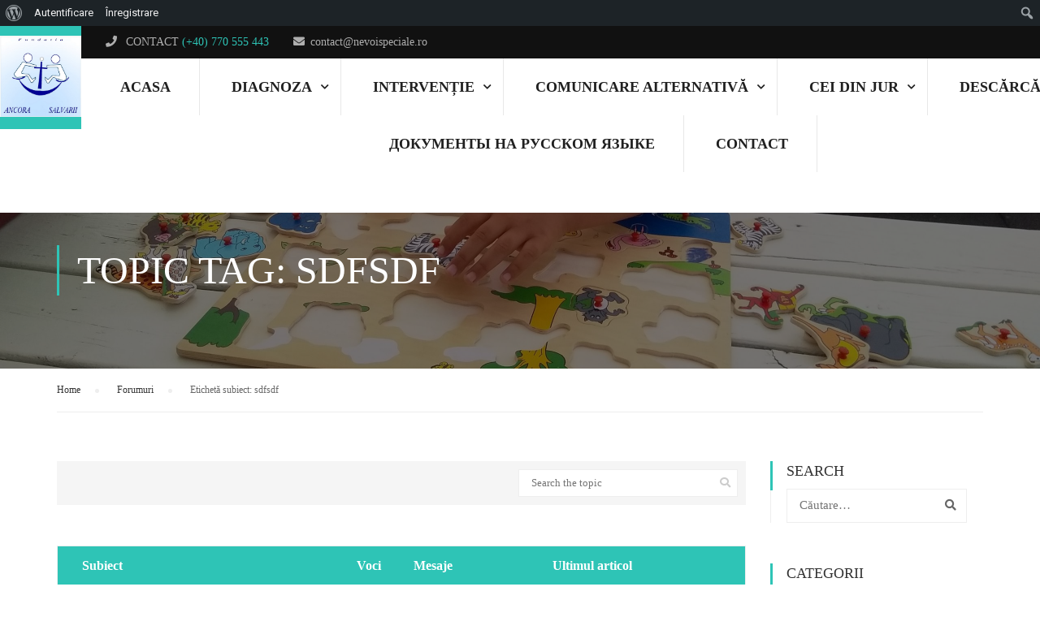

--- FILE ---
content_type: text/css
request_url: https://www.nevoispeciale.ro/wp-content/plugins/learnpress-wishlist/assets/css/wishlist.css?ver=6.4.2
body_size: 1854
content:
#learn-press-profile-tab-course-wishlist.has-courses .learn-press-message {
    display: none;
}

.course-wishlist.heartbeat {
    animation-name: course-wishlist-heartbeat;
    animation-duration: 1s;
    animation-timing-function: ease-out;
    animation-delay: 3s;
    animation-direction: alternate;
    animation-iteration-count: infinite;
    animation-fill-mode: none;
    animation-play-state: running;
}

.course-wishlist.heartbeat.ajaxload {
    animation-duration: 0.3s;
    animation-name: course-wishlist-heartbeat-ajaxload;
    animation-delay: 0s;
}

.lp4.course-wishlist:before {
    content: "\f004";
    margin-right: 5px;
	font-family: "Font Awesome 5 Free";
	font-size: 26px;
	font-weight: 900;
}

.lp4.course-wishlist.filled:before {
	font-family: "Font Awesome 5 Free";
	font-size: 26px;
	font-weight: 900;
	content: "\f004";
	margin-right: 5px;
}

.lp3.course-wishlist:before {
	content: "\f08a";
	margin-right: 5px;
	font-family: fontawesome;
}

.lp3.course-wishlist.filled:before {
	content: "\f004";
}

.learn-press-courses .course-wishlist{
    float: right;
}
@keyframes course-wishlist-heartbeat {
    0% {
        transform: scale(1);
    }
    100% {
        transform: scale(1.2);
    }
}

@keyframes course-wishlist-heartbeat-ajaxload {
    0% {
        transform: scale(1);
    }
    100% {
        transform: scale(1.5);
    }
}

.learn-press-courses .learn-press-course-wishlist.wishlist-button {
    width: 100%;
}

#learn-press-course .learn-press-course-wishlist,
#learn-press-profile .learn-press-course-wishlist
{
	display: block;
	position: relative !important;
	background: #fff;
	border: 1px solid #000;
	font-size: 14px;
	color: #000;
	padding: 5px;
}

/**************** Page Profile ****************/
#learn-press-profile #profile-nav .lp-profile-nav-tabs > li.wishlist.active > a::before {
	color: white;
}


--- FILE ---
content_type: text/css
request_url: https://www.nevoispeciale.ro/wp-content/uploads/elementor/css/post-8920.css?ver=1713281594
body_size: 765
content:
.elementor-8920 .elementor-element.elementor-element-3683d89 > .elementor-container{max-width:1325px;}.elementor-8920 .elementor-element.elementor-element-3683d89{transition:background 0.3s, border 0.3s, border-radius 0.3s, box-shadow 0.3s;}.elementor-8920 .elementor-element.elementor-element-3683d89 > .elementor-background-overlay{transition:background 0.3s, border-radius 0.3s, opacity 0.3s;}.elementor-8920 .elementor-element.elementor-element-d29d04a > .elementor-widget-container{padding:0px 30px 0px 0px;}@media(min-width:768px){.elementor-8920 .elementor-element.elementor-element-0eb3511{width:33.03%;}.elementor-8920 .elementor-element.elementor-element-9fe5798{width:28.697%;}.elementor-8920 .elementor-element.elementor-element-f095090{width:37.939%;}}